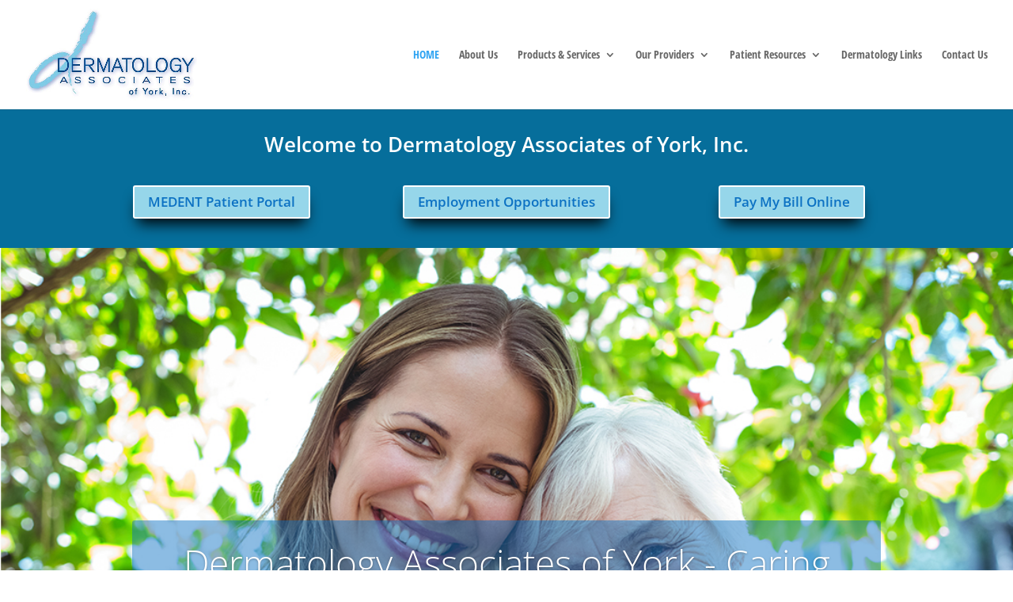

--- FILE ---
content_type: text/css
request_url: https://dermyork.com/wp-content/themes/Divi-child/style.css?ver=4.27.4
body_size: -229
content:
/*---------------------------------------------------------------------------------

 Theme Name:   Divi Child Theme
 Theme URI:    http://www.elegantthemes.com/gallery/divi/
 Description:  Divi Child Theme
 Author:       Elegant Themes
 Author URI:   http://www.elegantthemes.com
 Template:     Divi
 Version:      3.0.71
 License:      GNU General Public License v2 or later
 License URI:  http://www.gnu.org/licenses/gpl-2.0.html
 Text Domain:  divi-child

------------------------------ ADDITIONAL CSS HERE ------------------------------*/



--- FILE ---
content_type: text/css
request_url: https://dermyork.com/wp-content/et-cache/global/et-divi-customizer-global.min.css?ver=1768508820
body_size: 476
content:
body,.et_pb_column_1_2 .et_quote_content blockquote cite,.et_pb_column_1_2 .et_link_content a.et_link_main_url,.et_pb_column_1_3 .et_quote_content blockquote cite,.et_pb_column_3_8 .et_quote_content blockquote cite,.et_pb_column_1_4 .et_quote_content blockquote cite,.et_pb_blog_grid .et_quote_content blockquote cite,.et_pb_column_1_3 .et_link_content a.et_link_main_url,.et_pb_column_3_8 .et_link_content a.et_link_main_url,.et_pb_column_1_4 .et_link_content a.et_link_main_url,.et_pb_blog_grid .et_link_content a.et_link_main_url,body .et_pb_bg_layout_light .et_pb_post p,body .et_pb_bg_layout_dark .et_pb_post p{font-size:14px}.et_pb_slide_content,.et_pb_best_value{font-size:15px}a{color:#ff753a}@media only screen and (min-width:981px){.et_header_style_left #et-top-navigation,.et_header_style_split #et-top-navigation{padding:62px 0 0 0}.et_header_style_left #et-top-navigation nav>ul>li>a,.et_header_style_split #et-top-navigation nav>ul>li>a{padding-bottom:62px}.et_header_style_split .centered-inline-logo-wrap{width:123px;margin:-123px 0}.et_header_style_split .centered-inline-logo-wrap #logo{max-height:123px}.et_pb_svg_logo.et_header_style_split .centered-inline-logo-wrap #logo{height:123px}.et_header_style_centered #top-menu>li>a{padding-bottom:22px}.et_header_style_slide #et-top-navigation,.et_header_style_fullscreen #et-top-navigation{padding:53px 0 53px 0!important}.et_header_style_centered #main-header .logo_container{height:123px}#logo{max-height:84%}.et_pb_svg_logo #logo{height:84%}}@media only screen and (min-width:1350px){.et_pb_row{padding:27px 0}.et_pb_section{padding:54px 0}.single.et_pb_pagebuilder_layout.et_full_width_page .et_post_meta_wrapper{padding-top:81px}.et_pb_fullwidth_section{padding:0}}	#main-header,#et-top-navigation{font-family:'Open Sans Condensed',Helvetica,Arial,Lucida,sans-serif}.et_pb_slider .et_pb_container{min-height:600px!important}.et_pb_slide_1 .et_pb_slide_description{position:absolute;left:55px;padding:155;bottom:88px}.et_pb_slide_2 .et_pb_slide_description{position:absolute;left:0;padding:0;bottom:240px}.et_pb_slide_3 .et_pb_slide_description{position:absolute;left:0px;padding:0;bottom:240px}.et_pb_slide_6 .et_pb_slide_description{position:absolute;left:55px;padding:0;bottom:240px}.menu-item-1071 a{text-indent:-9999px;background:url("https://dermyork.com/wp-content/uploads/2017/09/Medent-Icon-ltBlue.gif") no-repeat;width:108px;height:75px;position:relative;top:-35px;background-size:100% 100%}@media only screen and (max-width:1151px){#logo{max-height:54%}.menu-item-1071 a{background:url("https://dermyork.com/wp-content/uploads/2017/09/Medent-Icon-ltBlue.gif") no-repeat;width:71px;height:50px;top:-25px;background-size:100% 100%}#top-menu li{font-size:13px}#main-header #et-top-navigation{padding-left:190px!important}}@media only screen and (max-width:980px){.menu-item-1071 a{width:142px;height:99px;top:0px;background-size:100% 100%;margin-top:10px}}@media only screen and (max-width:479px){.et-pb-slider-arrows{display:none}.et_pb_slide_0 .et_pb_slide_description{position:absolute;top:15px;bottom:0;right:0;left:0}.et_pb_slide_1 .et_pb_slide_description{position:absolute;top:15px;bottom:0;right:0;left:0}.et_pb_slide_2 .et_pb_slide_description{position:absolute;top:60px;bottom:0;right:0;left:0}.et_pb_slide_3 .et_pb_slide_description{position:absolute;top:55px;bottom:0;right:0;left:0}.et_pb_slide_4 .et_pb_slide_description{position:absolute;top:17px;bottom:0;right:0;left:0}.et_pb_slide_5 .et_pb_slide_description{position:absolute;top:22px;bottom:0;right:0;left:0}.et_pb_slide_6 .et_pb_slide_description{position:absolute;top:55px;bottom:0;right:0;left:0}.et_pb_slide_7 .et_pb_slide_description{position:absolute;top:15px;bottom:0;right:0;left:0}.et_pb_slider .et_pb_container{max-height:260px!important;min-height:260px!important}.et_pb_slide_description{padding-bottom:0}.et_pb_slider .et_pb_slide_5{background-position:-60px 0!important}.et_pb_row.et_pb_row_1{padding-top:0}}